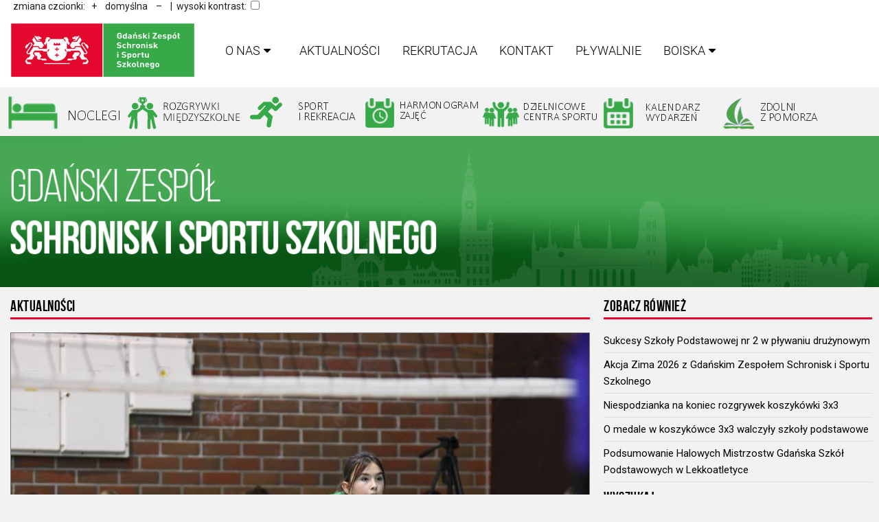

--- FILE ---
content_type: text/html; charset=utf-8
request_url: https://gzsiss.pl/Home/News/149
body_size: 6289
content:
<!DOCTYPE html PUBLIC "-//W3C//DTD XHTML 1.0 Transitional//EN" "http://www.w3.org/TR/xhtml1/DTD/xhtml1-transitional.dtd">
<html>
<head>
    <meta charset="utf-8" />
    <meta name="viewport" content="width=device-width, initial-scale=1.0" />
         <title>GZSiSS - Finał Mini Piłki Siatkowej Dziewcząt</title>
                <meta name="description" content="7 stycznia w Szkole Podstawowej nr 85 odbyły się finały Gdańska w Mini Piłce Siatkowej. Do rywalizacji przystąpiły po 4 najlepsze reprezentacje dziewcząt i chłopc&#243;w wyłonione poprzez wcześniejszą rywalizację." />
    <link href="/favicon.ico" rel="shortcut icon" type="image/x-icon" />

<link href="/Content/bundle?v=gFgFzQQT27FzD6_PStNFTDGonAkM5aCcrXCxA8-aXQg1" rel="stylesheet"/>


<script src="/Scripts/bundle?v=wgdcvahJyhN_aDplNy9cJvldfvmjodzpVdcGWwzNCd01"></script>

        <script src='/Scripts/bootstrap.js' type='text/javascript'></script>




<script>
    $(document).ready(function () {
        $('.block.image').dimmer({ on: 'hover', transition: 'slide up' });
        $('.ui.cards .image')
            .dimmer({
                on: 'hover'
            })
            ;
        $('.ui.accordion')
            .accordion()
            ;
        // śledzące menu
        $('.masthead').visibility({
            once: false,
            onBottomPassed: function () {
                $('.fixed.menu').transition('fade in');
            },
            onBottomPassedReverse: function () {
                $('.fixed.menu').transition('fade out');
            }
        });
        // panel boczny na małych ekranach
        $('.ui.sidebar').sidebar('attach events', '.toc.item');
        // menu zagnieżdzone
        $('.ui.dropdown').dropdown({ on: 'hover' });




        //slider
        var $carousel = $('.carousel').flickity({
            imagesLoaded: true,
            wrapAround: true,
            lazyLoad: true,
            pageDots: false
        });
        accessibilityButtons();
    });
</script>
<link rel="stylesheet" type="text/css" href="/Content/semantic.min.css">

<link rel="stylesheet" type="text/css" href="/Content/Site2.css">
<link rel="stylesheet" media="screen and (min-width: 320px) and (max-width: 439px)" href="/Content/Size01.css" type="text/css" />
<link rel="stylesheet" media="screen and (min-width: 440px) and (max-width: 1279px)" href="/Content/Size10.css" type="text/css" />
<link href="https://fonts.googleapis.com/css?family=Roboto&display=swap" rel="stylesheet" />
<link href="https://fonts.googleapis.com/css2?family=Roboto+Slab&display=swap" rel="stylesheet">



</head>
<body>
    <div id="fb-root"></div>
<script async defer crossorigin="anonymous" src="https://connect.facebook.net/pl_PL/sdk.js#xfbml=1&version=v13.0&appId=172545452804727&autoLogAppEvents=1" nonce="drIGsTcj"></script>

<div id="like-box" class="like-box">
    <div class="outside">
        <div class="inside">
            <div class="fb-like-box" data-href="https://www.facebook.com/GZSiSS/" data-tabs="timeline,events,messages" data-width="300" data-height="500" data-small-header="true" data-adapt-container-width="true" data-hide-cover="false" data-show-facepile="false"><blockquote cite="https://www.facebook.com/GZSiSS/" class="fb-xfbml-parse-ignore"><a href="https://www.facebook.com/GZSiSS/">GZSiSS Gdańsk</a></blockquote></div>
            <br />
            <div class="fb-like-box" data-href="https://www.facebook.com/dcs.gdansk/" data-tabs="timeline,events,messages" data-width="300" data-height="500" data-small-header="true" data-adapt-container-width="true" data-hide-cover="false" data-show-facepile="false"><blockquote cite="https://www.facebook.com/dcs.gdansk/" class="fb-xfbml-parse-ignore"><a href="https://www.facebook.com/dcs.gdansk/">DCS Gdańsk</a></blockquote></div>
            <br />
            <div class="fb-like-box" data-href="https://www.facebook.com/GOKF.Gdansk" data-tabs="timeline,events,messages" data-width="300" data-height="500" data-small-header="true" data-adapt-container-width="true" data-hide-cover="false" data-show-facepile="false"><blockquote cite="https://www.facebook.com/GOKF.Gdansk" class="fb-xfbml-parse-ignore"><a href="https://www.facebook.com/GOKF.Gdansk">GOKF Gdańsk</a></blockquote></div>
            <br />
            <div class="fb-like-box" data-href="https://www.facebook.com/Gdanska.Olimpiada.Mlodziezy" data-tabs="timeline,events,messages" data-width="300" data-height="500" data-small-header="true" data-adapt-container-width="true" data-hide-cover="false" data-show-facepile="false"><blockquote cite="https://www.facebook.com/Gdanska.Olimpiada.Mlodziezy" class="fb-xfbml-parse-ignore"><a href="https://www.facebook.com/Gdanska.Olimpiada.Mlodziezy">Gdańska Olimpiada Młodzieży</a></blockquote></div>
            <br />
            <div class="fb-like-box" data-href="https://www.facebook.com/profile.php?id=61573529662024" data-tabs="timeline,events,messages" data-width="300" data-height="500" data-small-header="true" data-adapt-container-width="true" data-hide-cover="false" data-show-facepile="false"><blockquote cite="https://www.facebook.com/profile.php?id=61573529662024" class="fb-xfbml-parse-ignore"><a href="https://www.facebook.com/profile.php?id=61573529662024">Zdolni z Pomorza - Gdańsk</a></blockquote></div>
            <br />
        </div>
    </div>
    <div class="belt">facebook</div>
</div>

    <!-- slider -->
    <div class="gzstop">
        <div class="g_container" id="google_translate_div">
    <div id="google_translate_element" style="padding-left: 0; padding-right: 0;white-space:nowrap;float:left;"></div>
    <div style="float:left;">&nbsp;&nbsp;&nbsp;zmiana czcionki:&nbsp;</div>
    <div id="increase" onclick="changeFontSize(1)" style="float:left;cursor: pointer; ">&nbsp;&nbsp;+&nbsp;&nbsp;</div>
    <div id="default" onclick="changeFontSize(0)" style="float:left;cursor: pointer; ">&nbsp;&nbsp;domyślna&nbsp;&nbsp;</div>
    <div id="decrease" onclick="changeFontSize(-1)" style="float:left;cursor: pointer; ">&nbsp;&nbsp;–&nbsp;&nbsp;</div>
    <label>&nbsp;&nbsp;|&nbsp;&nbsp;wysoki kontrast: &nbsp;<input type="checkbox" id="contrast" onclick='changeContrast(this);'></label>

    <script type="text/javascript">
        function googleTranslateElementInit() {
            new google.translate.TranslateElement({ pageLanguage: 'pl', layout: google.translate.TranslateElement.InlineLayout.SIMPLE }, 'google_translate_element');
        }
    </script>
    <script type="text/javascript" src="//translate.google.com/translate_a/element.js?cb=googleTranslateElementInit"></script>
</div>
        <div class="after-box "></div>
        <div class="g_container g_gzstopmenu">



    <div class="ui stackable text menu" style="margin-left: 5px;text-transform: uppercase;">
        <a href="\"><img class="logo" src="/Content/Images/gzsiss.jpg" height="80"></a>
        <div class="apmenu"><ul class="apmenu"><li class="apmenu apmenu_dropdown"><a href="javascript: void(0)" class="apmenu_dropbtn">O nas<i class="dropdown icon"></i></a><div class="apmenu_dropdown-content">
<a href="/Home/News/740" > Informacje</a>
<a href="/Home/Kontakt" > Kontakt</a>
<a href="/Home/News/603" > Zamówienia publiczne</a>
<a href="/Home/News/663" > RODO</a>
<a href="https://gzsiss.pl/Home/News/3580" > Polityka ochrony dzieci</a>
</div></li>
<li class="apmenu"><a href="/Home/NewsList" > Aktualności</a></li>
<li class="apmenu"><a href="/Home/News/3426" > Rekrutacja</a></li>
<li class="apmenu"><a href="/Home/Kontakt" > Kontakt</a></li>
<li class="apmenu"><a href="/Home/News/2093" > Pływalnie</a></li>
<li class="apmenu apmenu_dropdown"><a href="javascript: void(0)" class="apmenu_dropbtn">BOISKA<i class="dropdown icon"></i></a><div class="apmenu_dropdown-content">
<a href="/Home/News/1027" > WRZESZCZAŃSKA</a>
<a href="/Home/News/1028" > KARTUSKA</a>
<a href="/Home/News/1029" > PAGANINIEGO</a>
<a href="/Home/News/1030" > SSM GRUNWALDZKA</a>
<a href="/Home/News/1031" > MICHAŁOWSKIEGO</a>
<a href="/Home/News/3180" > MIAŁKI SZLAK</a>
</ul></div>

    </div>
</div>





<div class="gzsoffer">
    <div class="g_container" style="text-align: left;">
        <div class="gzsoffer_item">
            <a href="http://ssm.gda.pl" target="_blank"><img src="/Content/Images/menu_n1.png" onmouseover="this.src='/Content/Images/menu_n2.png';" onmouseout="this.src='/Content/Images/menu_n1.png';"></a>
        </div>
        <div class="gzsoffer_item">
            <a href="/Home/Rozgrywki"><img src="/Content/Images/menu_rs1.png" onmouseover="this.src='/Content/Images/menu_rs2.png';" onmouseout="this.src='/Content/Images/menu_rs1.png';"></a>
        </div>
        <div class="gzsoffer_item">
            <a href="/Home/SportRekreacja"><img src="/Content/Images/menu_sir1.png" onmouseover="this.src='/Content/Images/menu_sir2.png';" onmouseout="this.src='/Content/Images/menu_sir1.png';"></a>
        </div>
        <div class="gzsoffer_item">
            <a href="/Home/Oferta"><img src="/Content/Images/menu_hz1.png" onmouseover="this.src='/Content/Images/menu_hz2.png';" onmouseout="this.src='/Content/Images/menu_hz1.png';"></a>
        </div>
        <div class="gzsoffer_item">
            <a href="/Home/DCS/ID=-1?D=7"><img src="/Content/Images/menu_dcs1.png" onmouseover="this.src='/Content/Images/menu_dcs2.png';" onmouseout="this.src='/Content/Images/menu_dcs1.png';"></a>
        </div>
        <div class="gzsoffer_item">   
         <a href="/Home/Kalendarz"><img src="/Content/Images/menu_kw1.png" onmouseover="this.src='/Content/Images/menu_kw2.png';" onmouseout="this.src='/Content/Images/menu_kw1.png';"></a>
        </div>
        <div class="gzsoffer_item">   
            <a href="/Home/News/3738"><img src="/Content/Images/menu_zzp1.png" onmouseover="this.src='/Content/Images/menu_zzp2.png';" onmouseout="this.src='/Content/Images/menu_zzp1.png';"></a>
        </div>
    </div>
</div>
<div class="gzsmenu2">
    <div class="g_container_title2">
        <div class="g_title">
            <img src="/Content/Images/gzsiss4.png" alt=""><br />
        </div>
        <div class="g_panorama">
            <img src="/Content/Images/panorama.png" alt=""><br />
        </div>
    </div>
</div>

    </div>


    <div class="g_container">
        <div class="gzsblock1">
            






<script language="javascript">
    function changeImage(imgName) {
        var fullImg = "/Content/Images/gal/" + imgName;
        //alert(fullImg);
        document.getElementById("mainImg").src = fullImg;
    }
</script>

<a href="/Home/NewsList">
    <h2>Aktualności</h2>
</a>
<br />
<div class="gzsnewsbig">

        <div class="gzsnewsbig_img">

            <img src="/Content/Images/news/63682502967401299213361.JPG">
                    <div class="gzsnewsbig_date">
                        2019 | 01 | 08
                    </div>


        </div>
    <div class="gzsnewsbig_content">
        <h3> Finał Mini Piłki Siatkowej Dziewcząt</h3>
        <p>7 stycznia w Szkole Podstawowej nr 85 odbyły się finały Gdańska w Mini Piłce Siatkowej. Do rywalizacji przystąpiły po 4 najlepsze reprezentacje dziewcząt i chłopców wyłonione poprzez wcześniejszą rywalizację.</p><p>Do zawodów przystąpiły w kategorii dziewcząt: SP 8, SP 27, SP 48, SP 85. Chłopców reprezentowały następujące szkoły: SP 8, SP 19, SP 79 i SP 85.</p><p>Rozgrywki toczone były jednocześnie na dwóch boiskach. Najpierw zespoły utworzyły pary, z których zwycięzcy zagrali o złote medale a przegrane drużyny zmierzyły się w walce o brąz.</p><p>Wśród dziewcząt reprezentantki SP 85 nie dały szans koleżankom z SP 48 i to one sięgnęły po tytuł Mistrza Gdańska.Brązowe medale przypadły w&nbsp; udziale zawodniczkom SP 8, które w meczu pocieszenia ograły reprezentację SP 27.</p><p>Najlepszą chłopięcą drużyną okazali się reprezentanci SP 79, którzy po 3 setowym pojedynku pokonali gospodarzy z SP 85. Trzecie miejsca zajęli reprezentanci SP 8 wygrywając z SP 19 .</p><p>Jak zwykle na koniec turnieju nie obyło się bez nagród. Dyrektor gospodarza turnieju Szkoły Podstawowej nr 85 w asyście przedstawiciela Gdańskiego Zespołu Schronisk i Sportu Szkolnego - organizatora rozgrywek międzyszkolnych, wręczył uczestnikom puchary, medale, a także pamiątkowe dyplomy. Nie obyło się bez wspólnego zdjęcia.</p><p><br /></p><p><strong>Wyniki:</strong></p><p style="line-height: 12pt;"><br /></p> <p style="line-height: 12pt;">1) SP 85 – SP 8 (25-9, 25-13)<br /></p>  <p style="line-height: 12pt;">2) SP 48 – SP 27 (25-12, 22-25, 15-6)</p><p style="line-height: 12pt;">3) MECZ O III MIEJSCE: SP 27 - SP 8 (18-25, 25-14, 11-15)<br /></p>  <p>4) MECZ O I MIEJSCE: SP 85 - SP 48 (26-24, 25-3)<br /></p><p><br /></p><p><strong>Klasyfikacja turnieju finałowego dziewcząt:</strong></p><p><strong><br /></strong></p><p>1. SP 85</p><p>2. SP 48</p><p>3. SP 8</p><p>4. SP 27</p><p><br /></p><p><strong>Klasyfikacja końcowa:</strong></p><p><strong><br /></strong></p><p style="text-align: left; line-height: 1.0375;"><span style="font-family: Calibri; font-size: 11pt;">1 m-ce SP 85 </span></p><p style="text-align: left; line-height: 1.0375;"><span style="font-family: Calibri; font-size: 11pt;">2 m-ce SP 48</span></p><p style="text-align: left; line-height: 1.0375;"><span style="font-family: Calibri; font-size: 11pt;">3 m-ce SP 8</span></p><p style="text-align: left; line-height: 1.0375;"><span style="font-family: Calibri; font-size: 11pt;">4 m-ce SP 27</span></p><p style="text-align: left; line-height: 1.0375;"><span style="font-family: Calibri; font-size: 11pt;">&nbsp;</span></p><p style="text-align: left; line-height: 1.0375;"><span style="font-family: Calibri; font-size: 11pt; text-decoration: underline;">5-8 m-ce</span></p><p style="text-align: left; line-height: 1.0375;"><span style="font-family: Calibri; font-size: 11pt;">SP 55</span></p><p style="text-align: left; line-height: 1.0375;"><span style="font-family: Calibri; font-size: 11pt;">SP 12</span></p><p style="text-align: left; line-height: 1.0375;"><span style="font-family: Calibri; font-size: 11pt;">SP 42</span></p><p style="text-align: left; line-height: 1.0375;"><span style="font-family: Calibri; font-size: 11pt;">SP 38</span></p><p style="text-align: left; line-height: 1.0375;"><span style="font-family: Calibri; font-size: 11pt;">&nbsp;</span></p><p style="text-align: left; line-height: 1.0375;"><span style="font-family: Calibri; font-size: 11pt; text-decoration: underline;">9-14 m-ce</span></p><p style="text-align: left; line-height: 1.0375;"><span style="font-family: Calibri; font-size: 11pt;">SP 5</span></p><p style="text-align: left; line-height: 1.0375;"><span style="font-family: Calibri; font-size: 11pt;">SP 15</span></p><p style="text-align: left; line-height: 1.0375;"><span style="font-family: Calibri; font-size: 11pt;">SP 79</span></p><p style="text-align: left; line-height: 1.0375;"><span style="font-family: Calibri; font-size: 11pt;">SP 4</span></p><p style="text-align: left; line-height: 1.0375;"><span style="font-family: Calibri; font-size: 11pt;">SP 39</span></p><p style="text-align: left; line-height: 1.0375;"><span style="font-family: Calibri; font-size: 11pt;">SP 43</span></p><p> <br /></p>
    </div>
</div>
<div class="after-box ">&nbsp;</div>


        </div>
        <div class="gzsblock2">
            <h2>Zobacz również</h2>
            <div class="gzslinklist"><div class="gzslinklistitem"><a href="/Home/News/4102">Sukcesy Szkoły Podstawowej nr 2 w pływaniu drużynowym</a></div><div class="gzslinklistitem"><a href="/Home/News/4099">Akcja Zima 2026 z Gdańskim Zespołem Schronisk i Sportu Szkolnego</a></div><div class="gzslinklistitem"><a href="/Home/News/4091">Niespodzianka na koniec rozgrywek koszykówki 3x3</a></div><div class="gzslinklistitem"><a href="/Home/News/4089">O medale w koszykówce 3x3 walczyły szkoły podstawowe</a></div><div class="gzslinklistitem"><a href="/Home/News/4081">Podsumowanie Halowych Mistrzostw Gdańska Szkół Podstawowych w Lekkoatletyce</a></div></div>
            <h2>Wyszukaj</h2>
<form action="/Home/Search" method="post">                <div class="ui icon input" style="width:100%;">
                    <i class="search icon"></i>
                    <input type="text" placeholder="Szukaj..." id="str" name="str" />
                </div>
</form>            <h2>Zobacz galerię</h2>
            <div class="gzslinklist"><div class="gzslinklistitem"><a href="/Home/Gallery/4098">Sukcesy Szkoły Podstawowej nr 2 w pływaniu drużynowym</a></div><div class="gzslinklistitem"><a href="/Home/Gallery/4090">Koszykarskie ostatki z 3x3</a></div><div class="gzslinklistitem"><a href="/Home/Gallery/4088">Rozdano medale w koszykówce 3x3 </a></div><div class="gzslinklistitem"><a href="/Home/Gallery/4082">Halowe Mistrzostwa Gdańskich Szkół Podstawowych</a></div><div class="gzslinklistitem"><a href="/Home/Gallery/4077">Niespodzianka X Liceum w piłce ręcznej dziewcząt</a></div></div>
        </div>
        <div class="after-box "></div>
    </div>
    <div class="gzsfooter">
    <div class="g_container">
        <div class="gzsfooter_img">
            <img src="/Content/Images/gzsiss_logobw.png"  alt="logo GZSiSS"/>
        </div>
        <div class="gzsfooter_gokf">
            <b>Gdański Zespół Schronisk i Sportu Szkolnego</b><br /><br />
            Al. Grunwaldzka 244&nbsp;,&nbsp;80-314 Gdańsk<br />tel. 48 58 520 68 50<br /><a class="item" style="color:#fff;">biuro@ssm.gda.pl</a>
            <div>elek. skrzynka podawcza ePUAP: /GZSISS/SkrytkaESP</div>
        </div>
        <div class="gzsfooter_sm">
            <a href="/Home/PolitykaPrywatnosci" alt="Polityka prywatności" style="color:#fff;">Polityka prywatności</a><br />
            <a href="/Home/News/914" alt="Deklaracja dostępności" style="color:#fff;">Deklaracja dostępności</a>

            <br /><br />
            <a href="https://www.facebook.com/GZSiSS/" target="_blank" alt="BIP"><img src="/Content/Images/facebook.jpg" height="40" /></a>&nbsp;&nbsp;
            <a href="http://bip.gzsiss.pl" target="_blank" alt="BIP"><img src="/Content/Images/bip.png" height="40" /></a>&nbsp;&nbsp;

        </div>
    </div>
</div>
<div class="gzsfooter2">
    <div class="g_container">
        <div class="gzsfooter2a">
            <h4>Szkolne Schronisko<br />Młodzieżowe w Gdańsku</h4>
            <div>
                <div>Al. Grunwaldzka 244</div>
                <div>80-314 Gdańsk</div>
                <div>tel. 48 520 68 51</div>
                <a class="item">grunwaldzka@ssm.gda.pl</a>
                
            </div>
        </div>
        <div class="gzsfooter2a">
            <h4>Filia SSM Wałowa</h4>
            <div>
                <div>ul. Wałowa 21</div>
                <div>80-858 Gdańsk</div>
                <div>tel. 48 58 301 23 13</div>
                <a class="item">walowa@ssm.gda.pl</a>
            </div>
        </div>
        <div class="gzsfooter2a">
            <h4>Filia SSM</h4>
            <div>
                <div> ul. Kartuska 245B</div>
                <div>80-125 Gdańsk</div>
                <div>tel. 48 58 302 60 44</div>
                <a class="item">kartuska@ssm.gda.pl</a>
            </div>
        </div>
        <div class="gzsfooter2a">
            <h4>Gdański Ośrodek Kultury Fizycznej</h4>
            <div>
                <div> ul. Grunwaldzka 244</div>
                <div>80-314 Gdańsk</div>
                <div>tel. 48 58 520 68 50</div>
                <a class="item">biuro@ssm.gda.pl</a>
            </div>
        </div>
    </div>
</div>
<script async src="https://www.googletagmanager.com/gtag/js?id=UA-131651892-1"></script>
<script>
    window.dataLayer = window.dataLayer || [];
    function gtag() { dataLayer.push(arguments); }
    gtag('js', new Date());

    gtag('config', 'UA-131651892-1');
</script>
<br /><br />
<link rel="stylesheet" type="text/css" href="/Content/Site.css">



    


</body>
</html>

--- FILE ---
content_type: text/css
request_url: https://gzsiss.pl/Content/Site.css
body_size: 1140
content:
body {
    background-color: #f2f2f2;
    font-family: Roboto;

}
div.gzstop {
    background-color: white;
}
    div.gzstop .ui.text.menu .item, div.gzstop .ui.text.menu .item .item,
    div.g_gzstopmenu .ui.text.menu .item, div.g_gzstopmenu .ui.text.menu .item .menu a {
        text-transform: uppercase !important;
        font-size: 18px;
        letter-spacing: 0px;
        line-height: 22px;
        color: #000000;
        font-family: Roboto;
        font-weight: 300;
        text-align: left;

    }
    div.gzstop .ui.text.menu .item:hover, div.gzstop .ui.text.menu .item .item:hover,
    div.g_gzstopmenu .ui.text.menu .item:hover, div.g_gzstopmenu .ui.text.menu .item .menu a:hover {        
        text-decoration: underline;
    }
.hidden.menu {
    display: none;
}

.masthead.segment {
    padding: 1em 0 0 0;
    border: 0px none !important;
}

.masthead .logo {
    margin: 2em 0;
}

.menu .logo {
    max-width: 272px;
    margin: 1em 2em 1em 0;
}

.secondary.pointing.menu .toc.item {
    display: none;
}

.footer.segment {
    padding: 5em 0em;
}

.carousel {
    margin: 0.5em 0;
   
}

.carousel-cell img {
    display: block;
    margin: 0 auto;
}

.carousel-cell {
    width: 100%;
    height: 300px;
}
.carousel-cell > div {
    width: 100%;
    min-height: 40px;
    max-height: 162px;
    overflow: auto;
    background: rgba(8, 84, 20, 0.7);
    text-align: center;
    color: #fff;
    position: absolute;
    padding: 0.5em;
    bottom: 0;
    left: 0;
}
.flickity-button {
    background: transparent;
}

.flickity-prev-next-button {
    width: 100px;
    height: 100px;
}

.flickity-button:hover {
    background: transparent;
    cursor: pointer;
}

.flickity-button-icon {
    fill: #21BA45;
}

.flickity-button:disabled {
    display: none;
}

@media only screen and (max-width: 700px) {
    .ui.fixed.menu {
        display: none !important;
    }

    .secondary.pointing.menu .item,
    .secondary.pointing.menu .menu {
        display: none;
    }

    .secondary.pointing.menu .toc.item {
        display: block;
    }

    .masthead.segment {
        min-height: 200px;
    }

    .masthead .logo {
        margin: 1em 0;
        max-width: 240px;
    }

    .carousel-cell {
        width: 100%;
        height: 320px;
    }
}
div.adm_content {
    margin: auto;
    width: 1000px;
}

div.infoErr {
    color: red;
    font-weight: bold;
    font-size: 16px;
    text-align: center;
    background-color: lightpink;
}

div.infoOk {
    color: green;
    font-weight: bold;
    font-size: 16px;
    text-align: center;
    background-color: lightgreen;
}

div.news_main {
    padding-bottom: 5px;
    padding-top: 5px;
}

div.news_title {
    font-weight: bold;
    text-align: center;
    margin-top: 5px;
    margin-bottom: 5px;
}

div.news_info {
    text-align: justify;
}

img.imgmenubox, .ui.image img {
    max-width: 100%;
    max-height: 100%;
}

.rotated_text {
    display: block;
    -webkit-transform: rotate(-90deg);
    -moz-transform: rotate(-90deg);
    filter: progid:DXImageTransform.Microsoft.BasicImage(rotation=3);
    
}
.ui.table tr td {
    border-top: 2px  !important;
    border-top-color: red;
}
.HideCell {
    visibility: hidden;
}
table.member_activities {
    width: 100%;
    border: solid 1px gray;
}
table.member_activities td {
    width: 100%;
    border: solid 1px gray;
}
    table.member_activities td.member_activities_date {
        width: 150px;
    }
    table.member_activities td.member_activities_note {
        width: 400px;
    }
    table.member_activities td.member_activities_obj {
        width: 200px;
    }
    table.member_activities td.member_activities_oper {
        width: 100px;
    }
span.datapub{
    font-size: 12px;
    display:inline-block;
    margin-top: 8px;
    margin-bottom: 8px;
}

--- FILE ---
content_type: text/css
request_url: https://gzsiss.pl/Content/Size01.css
body_size: 492
content:
div.g_container, div.g_container_title, div.g_container_oferty, div.gzsblock1, div.gzsblock4, div.gzsnews, div.g_container_title2, body, body.pushable > .pusher {
    width: 100%;
}

body {
    min-width: 100%;
}

.fadein {
    height: auto;
    width: 100%;
    max-width: 400px;
}

div.gzsuimenu {
    height: 100px;
}


div.gzsnews_content {
    width: calc(100% - 200px);
}

div.gzsnews {
    padding-left: 20px;
}

div.gzsmenu {
    width: 100%;
    padding-left: 15px;
}

div.gzsmenu2 {
    padding-left: 15px;
}

div.g_container_oferty img {
    margin-bottom: 15px;
}

div.gzsmenu1 {
    display: none;
}

div.gzsnews_i {
    float: left;
    width: 100%;
    max-width: 400px;
}

div.g_title2 {
    float: left;
    width: 100%;
}

    div.g_title2 img {
        width: 90%;
    }

div.g_title img {
    width: 90%;
}

div.gzs-after-box2 {
    display: block;
    clear: left;
}

div.gzsnews_i2 {
    margin-left: 0px;
}
div.g_container_title2 {
    width: 80%;
    margin: 5px 5px 5px 5px;
}
div.g_title {
    width: 80%;
    left: 5px;
}
div.gzsmenu2 {
    padding-left: 5px;
    height: auto;
}
div.g_whitediv {
    width: 95%;
    height: auto;
}
.ui.grid {
    width: 95%;
    margin-left: 5px;
}
div.gzsfooter_img {
    width: 90%;
}
div.gzsoffer_item {
    width: 46%;
    padding-left: 1%;
    padding-right: 1%;
    height: auto;
    display: inline-block;
}
    div.gzsoffer_item img {
        object-fit: cover;
        width: 100%;
        height: auto;
    }

div.apmenu {
    font-size: 1.3vh;
    line-height: 0.5vh;
}
li.apmenu a {
    padding: 8px 4px 8px 4px;
}
div.g_container_title {
    height: 300px;
}
#google_translate_div {
    font-size: 1.1vh;
}
#search_input_gzs {
    width: 85% !important;
}